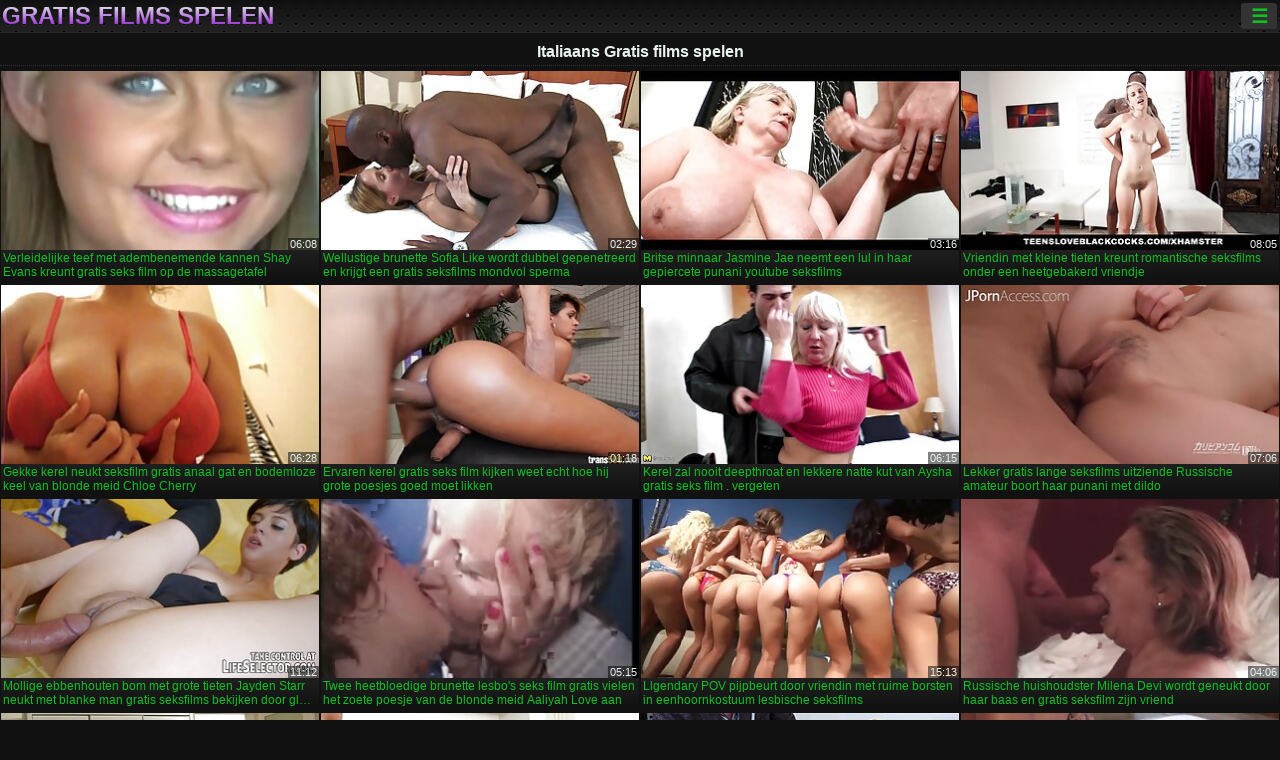

--- FILE ---
content_type: text/html; charset=UTF-8
request_url: https://nl.videogostoso.net/category/italian
body_size: 12085
content:
<!DOCTYPE html><html lang="nl"><head>
<title>Italiaans Pornhub 2 jaren geleden  </title>
<meta charset="utf-8">
<meta name="description" content="Gratis  Italiaans. Geweldige minnaar met perfect lichaam zuigt kleine pik op poker, kinky babe met grote kut heeft sexy xxx avontuur in het spel en andere sexy video ' s ">
<base target="_blank">
<meta name="referrer" content="unsafe-url">
<meta name="rating" content="adult">
<link href="https://nl.videogostoso.net/category/italian/" rel="canonical">
<meta name="viewport" content="width=device-width, initial-scale=1">
<meta name="theme-color" content="#111111">
<meta name="msapplication-navbutton-color" content="#111111">
<meta name="apple-mobile-web-app-status-bar-style" content="#111111">
<meta http-equiv="x-dns-prefetch-control" content="on">

<link rel="icon" type="image/vnd.microsoft.icon" href="/files/favicon.ico">
<style type="text/css">
body {font-family: Arial; font-size: 9pt; padding: 0px; margin: 0px;}
a, a:visited {text-decoration: none;}

body {background: #111111;}

h1, h2, body, .pages .more, .close, .search .text {color: #e9f3ee;}

a, .menu .act {color: #11c024;}
a:hover, .content .tube:hover, .content .bl:hover {color: #e9f3ee;}

img {width: 100%; height: auto;}

.pages .more {background: #11c024;}
.search .text, .info .down {background: #333333;}

icon, .content .tube, .content .t u, .content .tags a:before, .g1:before, .g2:before, .g3:before, .g4:before, .g5:before, .g6:before, .g7:before, .content .bl {color: #9014d3;}

.pad {font-weight: bold;}
.pad .tp {font-weight: normal;}

.pages .more:hover, .pages span, .info .down:hover, .info .hdv {background: #9014d3;}

.content .tr, .content .tl, .content .br, .content .bl, .player .close, .content .hd, .content .new {background-image: url('/img/1.png');}

.content .th, .list li {margin: 1px;}
.pages a, .pages span {margin: 2px;}

.mw, .header, h1, h2, .content, .pages, .adv, .native, .outstream, .list, .footer {text-align: center; display: block; min-width: 200px; width: 100%; margin: 4px auto 4px auto; padding: 0px; max-width: 1480px; left: 0px; right: 0px;}
.header {max-width: unset;}
.mw {margin-bottom: 0px;}

.bgd {background-image: linear-gradient(#111111, transparent);}

.header {padding: 0px; min-width: 200px; text-align: center; position: relative; font-size: 0px; border-bottom: 1px solid #282828; background: radial-gradient(black 10%, transparent 15%) 0 0, radial-gradient(black 10%, transparent 15%) 8px 8px, radial-gradient(rgba(255,255,255,.1) 10%, transparent 20%) 0 1px, radial-gradient(rgba(255,255,255,.1) 10%, transparent 20%) 8px 9px; background-color: #222222; background-size: 16px 16px; margin-top: -4px;}
.header .left, .header .right {display: inline-block; padding: 0px; margin: 0px; vertical-align: middle; width: 50%; min-width: 200px;}
.header .left {text-align: left; width: 320px;}
.header .right {text-align: right; width: calc(100% - 320px);}

.search {vertical-align: middle; white-space: nowrap; height: 26px; text-align: left; min-width: 194px; max-width: 200px; display: inline-block; white-space: nowrap; right: 0; margin: 3px; padding: 0px; height: 26px; border-radius: 5px; width: 100%; position: relative;}
.search .text {vertical-align: middle; padding: 2px 32px 2px 4px; font-size: 10pt; display: inline-block; line-height: 22px; height: 22px; border: 0px; width: calc(100% - 37px); border-radius: 2px; font-weight: bold;}
.search .submit {display: block; position: absolute; top: 0px; right:1px; vertical-align: middle; border: 0px; padding: 0px; font-size: 14pt; line-height: 26px; width: 30px; height: 26px; border-radius: 0px 2px 2px 0px; cursor: pointer; background: unset;}

.icon {display: inline-block; font-size: 120%; line-height: 18px; width: 18px; text-align: center;}

.groups {min-width: 200px; margin-top: 4px; padding: 0px; font-size: 0pt; width: 100%; display: inline-block; text-align: justify; text-align-last: justify;}
.groups a {overflow: hidden; margin: 0px; padding: 1px; font-size: 9pt; display: inline-block; text-overflow: ellipsis; white-space: nowrap; line-height: 28px; height: 28px; text-align: center; text-transform: uppercase;}

.groups .br {display: none;}
@media screen and (max-width: 660px){
.groups .br {display: block;}
.groups a {line-height: 22px; height: 22px;}
}
@media screen and (max-width: 319px){
.groups {text-align: center; text-align-last: center;}
.groups .br {display: none;}
}

.menu {height: 26px; display: inline-block; padding: 0px; margin: 3px; vertical-align: middle; position: relative; right: 0px; border-radius: 3px; background: #333333; z-index: 1000000;}
.menu:hover {border-radius: 3px 3px 0px 0px;}
.menu .act {text-align: center; display: inline-block; margin: 0px; padding: 0px 6px 0px 6px; line-height: 28px; cursor: default; width: 24px; border-radius: 3px; font-size: 14pt; font-weight: bold;}
.menu:hover ul, .menu:hover .tr {display: block; overflow-x: hidden; overflow-y: auto;}
.menu .tr {width: 36px; height: 8px; margin-top: -2px;}
.menu:hover, .menu ul, .menu .tr {background: #444444;}
.menu ul {background-image: linear-gradient(#444444, #333333);}
.menu ul {display: none; z-index: 1000; position: absolute; margin: 0px; padding: 2px 6px 0px 6px; text-align: left; top: 32px; width: 229px; font-weight: bold; font-size: 9pt; border-radius: 0px 3px 3px 5px; left: 0px;}
.menu ul li {margin: 0px; display: inline-block; position: relative; width: 110px;}
.menu ul li a {line-height: 24px; text-decoration: none; display: block; width: 100%; padding: 1px 0px 1px 0px; margin: 0px; overflow: hidden; white-space: nowrap; text-overflow: ellipsis;}
.menu .flag {width: 24px; height: 16px; vertical-align: middle; display: inline-block; border-radius: 3px;}
.menu a .flag {margin-right: 5px;}

.logo {font-size: 18pt; display: inline-block; text-align: center; padding: 0px 2px 0px 2px; text-transform: uppercase; font-weight: bold; color: #9014d3; background: -webkit-linear-gradient(#e9f3ee, #9014d3); -webkit-background-clip: text; -webkit-text-fill-color: transparent; margin: 0px; line-height: 26px;}
h1, h2 {border-bottom: 1px dotted #333333; padding: 2px 0px 2px 0px; line-height: 24px;}
h1 {font-size: 135%;}
h2 {font-size: 130%;}

.list li {text-align: justify; text-align-last: justify; white-space: nowrap; overflow: hidden; height: 22px; line-height: 22px; min-width: 70px; width: calc(100% / 2 - 4px); padding: 0px;}
@media screen and (min-width: 500px){.list li {width: calc(100% / 3 - 4px);}}
@media screen and (min-width: 700px){.list li {width: calc(100% / 4 - 4px);}}
@media screen and (min-width: 940px){.list li {width: calc(100% / 6 - 4px);}}

.list .desc, .vright .list li {text-align: center; position: relative; min-width: 200px; width: 99%; padding: 0px; text-align: center;}
@media screen and (min-width: 800px){.list .desc {width:  calc(100% / 2 - 4px);}}
@media screen and (min-width: 1200px){.list .desc {width:  calc(100% / 3 - 4px);}}
@media screen and (min-width: 1400px){.list .desc {width:  calc(100% / 4 - 4px);}}

.vright .list li {min-width: 135px; width: calc(100% / 2 - 2px);}

.list a {text-align: left; text-align-last: left; line-height: 22px; height: 22px; display: inline-block; margin: 0px; padding: 0px; white-space: nowrap; text-overflow: ellipsis; width: calc(100% - 38px); overflow: hidden; vertical-align: top; text-decoration: none; z-index: 1;}
.list .desc a {width: calc(100% - 50px);}
.list .icon {margin: 0 -2px 0px 0px;}
.list .g1:before, .list .g2:before, .list .g3:before, .list .g4:before, .list .g5:before, .list .g6:before, .list .g7:before {padding: 0px 2px 0px 2px; font-size: 11pt;} 
.g1:before {content: "\1F4FA";} 
.g2:before {content: "\26A4";} 
.g3:before {content: "\26A5";} 
.g4:before {content: "\26A3";} 
.g5:before {content: "\26A2";} 
.g6:before {content: "\2B50";} 
.g7:before {content: "\1F30F";} 

.content, .pages, .adv, .list {text-align: center; font-size: 0px;}
.list li {display: inline-block; font-size: 9pt;}

.content .message {padding: 15px 0px 15px 0px; display: inline-block; font-size: 9pt;}
.content .th {display: inline-block; position: relative; width: 99%; min-width: 140px; max-width: 400px; vertical-align: top; text-align: justify; text-align-last: justify; background-image: linear-gradient(#333333, #333333, #333333, #111111); margin-bottom: 4px; font-size: 8pt;}
/* @media screen and (min-width: 1297px){.content .th {width: calc(100% / 5 - 4px);}} */

.content .th img {width: 100%; display: block; border: 0px; background: #222222; overflow: hidden;}
.content .desc, .content .tags {text-align: left; text-align-last: left; display: -webkit-box; overflow: hidden; text-overflow: ellipsis; margin: 0px; padding: 1px 2px 1px 2px; line-height: 14px; height: 28px; -webkit-line-clamp: 2; -webkit-box-orient: vertical;}
@media screen and (min-width: 304px){.content .th {width: calc(100% / 2 - 2px);}}
@media screen and (min-width: 649px){.content .th {font-size: 9pt; width: calc(100% / 3 - 2px);}}
@media screen and (min-width: 973px){.content .th {font-size: 9pt; width: calc(100% / 4 - 2px);}}

.content .length, .content .date, .content .views, .content .like, .content .tube, .content .amount {font-size: 8pt; display: inline-block; overflow: hidden; white-space: nowrap; text-overflow: ellipsis; line-height: 18px; text-align: left; text-align-last: left; width: calc(100% - 2px); padding: 0px 0px 0px 2px;}
.content .date, .content .tube {width: calc(60% - 2px);}
.content .length, .content .views, .content .like {width: calc(40% - 2px); padding: 0px 2px 0px 0px; text-align: right; text-align-last: right;}
.content .date:before {content: "\1F4C5"; padding-right: 2px;}
.content .views:before {content: "\1F441"; padding-right: 2px;}
.content .like:before {content: "\1F44D"; padding-right: 2px;}
.content .length:before {content: "\1F552"; padding-right: 2px;}
.content .tube:before {content: "\1F4FA"; padding-right: 2px;}
.content .amount:before {content: "\1F39E"; padding-right: 2px;}
.content .tl, .content .tr, .content .bl, .content .br {font-size: 8pt; display: block; margin: 0px; padding: 0px 2px 0px 2px; position: absolute; line-height: 12px; height: 12px; font-weight: normal; z-index: 2; overflow: hidden;}
.content .tl {top: 0px; left: 0px;}
.content .tr {top: 0px; right: 0px;}
.content .bl {bottom: 30px; left: 0px;}
.content .br {bottom: 30px; right: 0px;}
.content .tags {font-size: 0pt; height: 34px; line-height: 13px;}
.content .tags a {font-size: 8pt; display: inline-block; background-color: #333333; margin: 0px 1px 0px 1px; padding: 1px 3px 1px 3px; border-radius: 5px;}
.content .tags a, .content .tube a {white-space: nowrap; text-decoration: none;}
.content .g1:before, .content .g2:before, .content .g3:before, .content .g4:before, .content .g5:before, .content .g6:before, .content .g7:before {padding: 0px 2px 0px 0px; font-size: 9pt; font-weight: bold;}


.pages {margin-top: 12px;}
.pages a, .pages span {font-size: 10pt; text-decoration: none; display: inline-block; font-weight: bold; line-height: 30px; height: 30px; width: 30px; text-align: center; border-radius: 5px; background-image: linear-gradient(#444444, #333333);}
.pages span {background-image: linear-gradient(#555555, #444444);}

.vleft, .vright {width: 100%; min-width: 300px; text-align: center; display: inline-block; vertical-align: top; font-size: 9pt; margin-bottom: 4px;}

.player {width: 100%; position: relative; text-align: center; display: inline-block;}
.player:before {content: ""; display: block; padding-top: 56.25%;}
.player .play {position: absolute; left: 0; top: 0; bottom: 0; right: 0; background: #000000;}
.player .thumb, .player .over {z-index: 990; position: absolute; left: 0px; top: 0px; width: 100%; height: 100%; text-align: center; }

.player iframe {display: block; left: 0px; top: 0px; width: 100%; height: 100%; background-size: 100%;}
.over {z-index: 9999; background: #000000;}

.player .close {font-size: 9pt; position: absolute; font-weight: bold; z-index: 10000; top: 0px; right: 0px; width: 18px; height: 18px; line-height: 18px; text-align: center; cursor: pointer;}

.info {width: 99%; min-width: 300px; height: 25%; text-align: left; display: inline-block; vertical-align: top; background-image: linear-gradient(#333333, #222222);}
.info .pad {padding: 5px; line-height: 20px; height:100%;}
.info .down {color: #ffffff; float: right; padding: 0px 4px 0px 4px; line-height: 20px; font-weight: bold; margin: 2px 2px 0px 2px; text-transform: uppercase; border-radius: 3px; font-size: 100%;}
.info .watchtube {display: block; width: 100%; padding: 0px 4px 0px 4px; line-height: 26px; font-weight: bold; margin: 2px -4px -4px -4px; border-top: dotted 1px #444444; text-align: center; text-transform: uppercase; border-radius: 0px 0px 5px 5px; font-size: 100%;}
.info .hdv {font-style: italic;}

@media screen and (min-width: 800px){
.vleft, .vright {width: 50%;}
.player {width: 99%;}
}

.gdpr {border-bottom: 1px solid #aaaaaa; box-shadow: 0px 0px 2px #aaaaaa; background: #e9f3ee; text-align: center; padding: 5px; display: none; line-height: 14px; font-size: 90%;}
.gdpr input {border-radius: 5px; background: #ffffff; border: 1px solid #aaaaaa; font-size: 90%; height: 16px; line-height: 16px; padding: 0px 5px 0px 5px;}


.adv {margin-top: 8px; margin-bottom: 8px; width: 728px; height: 90px;}
.outstream {max-width: 730px;}

.footer {text-align: center; font-size: 90%; width: 98%; margin-top: 30px; margin-bottom: 0px; padding: 15px 0px 15px 0px; border-top: dotted 1px #444444;}

@media screen and (max-width: 660px){
.header .left, .header .right {width: 100%; text-align: center;}
}
</style>
</head>

<body>

<div class="header">
<div class="bgd">
<div class="mw">

<div class="left">

<a href="/all/1" class="logo">Gratis films spelen </a>

</div>

<div class="right">
<div class="menu">
<span class="act">☰</span><span class="tr"></span>
<ul>
<li><a href="/"><span class="icon"></span> <b>Hoofdpagina </b></a></li>
<li><a href="/latest.html"><span class="icon"></span> <b>Gratis films spelen </b></a></li>
<li><a href="/most-viewed.html"><span class="icon"></span> <b>Populair </b></a></li>
<li><a href="/top-rated.html"><span class="icon"></span> <b>Top XXX </b></a></li>
<li><a href="/category.html"><span class="icon"></span> <b>Categorie neuken </b></a></li>
<li><a href="/channels.html"><span class="icon"></span> <b>Trend </b></a></li>
<li><a href="/category/hd/"><span class="icon"></span> <b>Geweldig </b></a></li>
<li><a href="/category/amateur/"><span class="icon"></span> <b>THUIS PORNO </b></a></li>
</ul>
</div>




</div>


</div>


</div>
</div>


<h1>Italiaans Gratis films spelen </h1>

<div class="content">

<div class="th">
<a href="https://nl.videogostoso.net/link.php"><img src="https://nl.videogostoso.net/media/thumbs/2/v04512.jpg?1657591883" alt="Verleidelijke teef m ..." width="320" height="180" /><span class="desc">Verleidelijke teef met adembenemende kannen Shay Evans kreunt gratis seks film op de massagetafel</span></a>
<span class="br">06:08</span>
</div><div class="th">
<a href="https://nl.videogostoso.net/link.php"><img src="https://nl.videogostoso.net/media/thumbs/6/v00166.jpg?1657297674" alt="Wellustige brunette  ..." width="320" height="180" /><span class="desc">Wellustige brunette Sofia Like wordt dubbel gepenetreerd en krijgt een gratis seksfilms mondvol sperma</span></a>
<span class="br">02:29</span>
</div><div class="th">
<a href="/video/7715/britse-minnaar-jasmine-jae-neemt-een-lul-in-haar-gepiercete-punani-youtube-seksfilms/"><img src="https://nl.videogostoso.net/media/thumbs/5/v07715.jpg?1657935561" alt="Britse minnaar Jasmi ..." width="320" height="180" /><span class="desc">Britse minnaar Jasmine Jae neemt een lul in haar gepiercete punani youtube seksfilms</span></a>
<span class="br">03:16</span>
</div><div class="th">
<a href="https://nl.videogostoso.net/link.php"><img src="https://nl.videogostoso.net/media/thumbs/7/v05837.jpg?1657636407" alt="Vriendin met kleine  ..." width="320" height="180" /><span class="desc">Vriendin met kleine tieten kreunt romantische seksfilms onder een heetgebakerd vriendje</span></a>
<span class="br">08:05</span>
</div><div class="th">
<a href="https://nl.videogostoso.net/link.php"><img src="https://nl.videogostoso.net/media/thumbs/9/v05329.jpg?1660958007" alt="Gekke kerel neukt se ..." width="320" height="180" /><span class="desc">Gekke kerel neukt seksfilm gratis anaal gat en bodemloze keel van blonde meid Chloe Cherry</span></a>
<span class="br">06:28</span>
</div><div class="th">
<a href="/video/9639/ervaren-kerel-gratis-seks-film-kijken-weet-echt-hoe-hij-grote-poesjes-goed-moet-likken/"><img src="https://nl.videogostoso.net/media/thumbs/9/v09639.jpg?1657337996" alt="Ervaren kerel gratis ..." width="320" height="180" /><span class="desc">Ervaren kerel gratis seks film kijken weet echt hoe hij grote poesjes goed moet likken</span></a>
<span class="br">01:18</span>
</div><div class="th">
<a href="/video/6829/kerel-zal-nooit-deepthroat-en-lekkere-natte-kut-van-aysha-gratis-seks-film-vergeten/"><img src="https://nl.videogostoso.net/media/thumbs/9/v06829.jpg?1657930618" alt="Kerel zal nooit deep ..." width="320" height="180" /><span class="desc">Kerel zal nooit deepthroat en lekkere natte kut van Aysha gratis seks film . vergeten</span></a>
<span class="br">06:15</span>
</div><div class="th">
<a href="https://nl.videogostoso.net/link.php"><img src="https://nl.videogostoso.net/media/thumbs/9/v03849.jpg?1659145239" alt="Lekker gratis lange  ..." width="320" height="180" /><span class="desc">Lekker gratis lange seksfilms uitziende Russische amateur boort haar punani met dildo</span></a>
<span class="br">07:06</span>
</div><div class="th">
<a href="/video/4041/mollige-ebbenhouten-bom-met-grote-tieten-jayden-starr-neukt-met-blanke-man-gratis-seksfilms-bekijken-door-glory-hole/"><img src="https://nl.videogostoso.net/media/thumbs/1/v04041.jpg?1657575938" alt="Mollige ebbenhouten  ..." width="320" height="180" /><span class="desc">Mollige ebbenhouten bom met grote tieten Jayden Starr neukt met blanke man gratis seksfilms bekijken door glory hole</span></a>
<span class="br">11:12</span>
</div><div class="th">
<a href="/video/9860/twee-heetbloedige-brunette-lesbo-s-seks-film-gratis-vielen-het-zoete-poesje-van-de-blonde-meid-aaliyah-love-aan/"><img src="https://nl.videogostoso.net/media/thumbs/0/v09860.jpg?1658538759" alt="Twee heetbloedige br ..." width="320" height="180" /><span class="desc">Twee heetbloedige brunette lesbo's seks film gratis vielen het zoete poesje van de blonde meid Aaliyah Love aan</span></a>
<span class="br">05:15</span>
</div><div class="th">
<a href="https://nl.videogostoso.net/link.php"><img src="https://nl.videogostoso.net/media/thumbs/4/v03364.jpg?1661391650" alt="Llgendary POV pijpbe ..." width="320" height="180" /><span class="desc">Llgendary POV pijpbeurt door vriendin met ruime borsten in eenhoornkostuum lesbische seksfilms</span></a>
<span class="br">15:13</span>
</div><div class="th">
<a href="https://nl.videogostoso.net/link.php"><img src="https://nl.videogostoso.net/media/thumbs/1/v06801.jpg?1657337997" alt="Russische huishoudst ..." width="320" height="180" /><span class="desc">Russische huishoudster Milena Devi wordt geneukt door haar baas en gratis seksfilm zijn vriend</span></a>
<span class="br">04:06</span>
</div><div class="th">
<a href="/video/8016/petite-brunette-lily-glee-krijgt-facial-na-hardcore-dubbele-beste-seksfilm-penetratie/"><img src="https://nl.videogostoso.net/media/thumbs/6/v08016.jpg?1660695372" alt="Petite brunette Lily ..." width="320" height="180" /><span class="desc">Petite brunette Lily Glee krijgt facial na hardcore dubbele beste seksfilm penetratie</span></a>
<span class="br">06:14</span>
</div><div class="th">
<a href="https://nl.videogostoso.net/link.php"><img src="https://nl.videogostoso.net/media/thumbs/2/v00142.jpg?1657305134" alt="Gek anaal gat van Ch ..." width="320" height="180" /><span class="desc">Gek anaal gat van Cherry Kiss is gespietst op een enorme dikke penis seks film gratis</span></a>
<span class="br">12:52</span>
</div><div class="th">
<a href="https://nl.videogostoso.net/link.php"><img src="https://nl.videogostoso.net/media/thumbs/6/v06516.jpg?1662081026" alt="Emotionele sexy brun ..." width="320" height="180" /><span class="desc">Emotionele sexy brunette wordt missionaris geneukt en krijgt cumshot gratis seksfilms bekijken op haar buik</span></a>
<span class="br">03:16</span>
</div><div class="th">
<a href="/video/7737/verschillende-naar-seks-beluste-kerels-neuken-sletterige-getatoe%C3%ABerde-meid-free-seksfilms-in-het-openbaar/"><img src="https://nl.videogostoso.net/media/thumbs/7/v07737.jpg?1657505521" alt="Verschillende naar s ..." width="320" height="180" /><span class="desc">Verschillende naar seks beluste kerels neuken sletterige getatoeëerde meid free seksfilms in het openbaar</span></a>
<span class="br">08:25</span>
</div><div class="th">
<a href="https://nl.videogostoso.net/link.php"><img src="https://nl.videogostoso.net/media/thumbs/3/v06783.jpg?1657297663" alt="Sissend vintage seks ..." width="320" height="180" /><span class="desc">Sissend vintage seksfilms en glamoureus pornomodel Jemma Valentine geeft heet interview</span></a>
<span class="br">05:21</span>
</div><div class="th">
<a href="/video/7574/stoute-teef-wordt-gratis-seksfilms-kijken-slecht-in-haar-strakke-kutje-gehamerd-in-een-doggy-positie/"><img src="https://nl.videogostoso.net/media/thumbs/4/v07574.jpg?1657539073" alt="Stoute teef wordt gr ..." width="320" height="180" /><span class="desc">Stoute teef wordt gratis seksfilms kijken slecht in haar strakke kutje gehamerd in een doggy positie</span></a>
<span class="br">06:25</span>
</div><div class="th">
<a href="/video/9469/zwarte-brutale-macho-gratis-seks-film-eet-zoet-poesje-van-zijn-prachtige-ebony-babe/"><img src="https://nl.videogostoso.net/media/thumbs/9/v09469.jpg?1658626920" alt="Zwarte brutale macho ..." width="320" height="180" /><span class="desc">Zwarte brutale macho gratis seks film eet zoet poesje van zijn prachtige ebony babe</span></a>
<span class="br">05:31</span>
</div><div class="th">
<a href="/video/2327/blanke-hongerige-jongen-eet-natte-poontang-gratis-lange-seksfilms-van-zijn-buit-ebony-vriendin/"><img src="https://nl.videogostoso.net/media/thumbs/7/v02327.jpg?1660004299" alt="Blanke hongerige jon ..." width="320" height="180" /><span class="desc">Blanke hongerige jongen eet natte poontang gratis lange seksfilms van zijn buit ebony vriendin</span></a>
<span class="br">02:26</span>
</div><div class="th">
<a href="/video/6760/lekker-uitziende-franse-gratis-korte-seksfilms-babe-luna-rival-neemt-deel-aan-gekke-trio-seks/"><img src="https://nl.videogostoso.net/media/thumbs/0/v06760.jpg?1661472974" alt="Lekker uitziende Fra ..." width="320" height="180" /><span class="desc">Lekker uitziende Franse gratis korte seksfilms babe Luna Rival neemt deel aan gekke trio seks</span></a>
<span class="br">06:03</span>
</div><div class="th">
<a href="/video/9527/geile-gratis-seksfilm-zwartharige-milf-met-sexy-figuur-geeft-een-hoofd-in-de-slaapkamer/"><img src="https://nl.videogostoso.net/media/thumbs/7/v09527.jpg?1659399095" alt="Geile gratis seksfil ..." width="320" height="180" /><span class="desc">Geile gratis seksfilm zwartharige MILF met sexy figuur geeft een hoofd in de slaapkamer</span></a>
<span class="br">08:02</span>
</div><div class="th">
<a href="/video/3789/kletsnat-poesje-tevreden-met-seksspeeltjes-in-kinky-japanse-gratis-seks-film-pornoclip/"><img src="https://nl.videogostoso.net/media/thumbs/9/v03789.jpg?1661386500" alt="Kletsnat poesje tevr ..." width="320" height="180" /><span class="desc">Kletsnat poesje tevreden met seksspeeltjes in kinky Japanse gratis seks film pornoclip</span></a>
<span class="br">01:01</span>
</div><div class="th">
<a href="/video/9947/sekshongerige-gemberbitch-en-haar-buitvriend-vielen-een-stud-aan-gratis-seksfilm-met-een-grote-lul/"><img src="https://nl.videogostoso.net/media/thumbs/7/v09947.jpg?1657279945" alt="Sekshongerige gember ..." width="320" height="180" /><span class="desc">Sekshongerige gemberbitch en haar buitvriend vielen een stud aan gratis seksfilm met een grote lul</span></a>
<span class="br">05:33</span>
</div><div class="th">
<a href="/video/6323/dorstige-stud-seks-film-gratis-kietelt-en-neukt-jeukende-kutje-van-buit-blondie-skylar-madison-gretig/"><img src="https://nl.videogostoso.net/media/thumbs/3/v06323.jpg?1659143566" alt="Dorstige stud seks f ..." width="320" height="180" /><span class="desc">Dorstige stud seks film gratis kietelt en neukt jeukende kutje van buit blondie Skylar Madison gretig</span></a>
<span class="br">11:45</span>
</div><div class="th">
<a href="/video/5886/blonde-babe-free-seksfilms-krijgt-haar-poesje-geschoren-en-gepolijst/"><img src="https://nl.videogostoso.net/media/thumbs/6/v05886.jpg?1658626916" alt="Blonde babe free sek ..." width="320" height="180" /><span class="desc">Blonde babe free seksfilms krijgt haar poesje geschoren en gepolijst</span></a>
<span class="br">13:35</span>
</div><div class="th">
<a href="/video/6197/hartgeschoren-erotische-seksfilms-poesje-van-alex-blake-verlangt-naar-de-lul-van-grote-stiefvader/"><img src="https://nl.videogostoso.net/media/thumbs/7/v06197.jpg?1660790286" alt="Hartgeschoren erotis ..." width="320" height="180" /><span class="desc">Hartgeschoren erotische seksfilms poesje van Alex Blake verlangt naar de lul van grote stiefvader</span></a>
<span class="br">04:21</span>
</div><div class="th">
<a href="/video/5784/britse-roodharige-tiener-slurpt-sappige-pik-hollandse-seks-films-op-een-pov-camera/"><img src="https://nl.videogostoso.net/media/thumbs/4/v05784.jpg?1659573878" alt="Britse roodharige ti ..." width="320" height="180" /><span class="desc">Britse roodharige tiener slurpt sappige pik hollandse seks films op een pov camera</span></a>
<span class="br">09:00</span>
</div><div class="th">
<a href="/video/5511/langbenige-zwartharige-lieverd-in-schoenen-met-hakken-korte-seksfilm-houdt-van-mannen-tussen-haar-benen/"><img src="https://nl.videogostoso.net/media/thumbs/1/v05511.jpg?1657369130" alt="Langbenige zwarthari ..." width="320" height="180" /><span class="desc">Langbenige zwartharige lieverd in schoenen met hakken korte seksfilm houdt van mannen tussen haar benen</span></a>
<span class="br">08:00</span>
</div><div class="th">
<a href="/video/4788/te-verslaafd-aan-seksfilms-kijken-sperma-slet-genaamd-jackie-ashe-is-dol-op-hard-geneukt-worden-door-sommige-kerels/"><img src="https://nl.videogostoso.net/media/thumbs/8/v04788.jpg?1659831263" alt="Te verslaafd aan sek ..." width="320" height="180" /><span class="desc">Te verslaafd aan seksfilms kijken sperma slet genaamd Jackie Ashe is dol op hard geneukt worden door sommige kerels</span></a>
<span class="br">05:07</span>
</div><div class="th">
<a href="/video/6018/sex-appeal-gratis-seksfilms-kijken-secretaresse-kelli-smith-toont-upskirt-op-kantoor/"><img src="https://nl.videogostoso.net/media/thumbs/8/v06018.jpg?1661478214" alt="Sex-appeal gratis se ..." width="320" height="180" /><span class="desc">Sex-appeal gratis seksfilms kijken secretaresse Kelli Smith toont upskirt op kantoor</span></a>
<span class="br">04:55</span>
</div><div class="th">
<a href="/video/3382/charmante-brunette-aziatische-maaya-kurihara-seksfilm-123-neukt-zichzelf-met-vibrator/"><img src="https://nl.videogostoso.net/media/thumbs/2/v03382.jpg?1659485585" alt="Charmante brunette A ..." width="320" height="180" /><span class="desc">Charmante brunette Aziatische Maaya Kurihara seksfilm 123 neukt zichzelf met vibrator</span></a>
<span class="br">07:11</span>
</div><div class="th">
<a href="/video/9990/neusdoorboorde-brunette-gratis-seksfilm-slet-krijgt-haar-anus-hard-van-achteren-gepolijst/"><img src="https://nl.videogostoso.net/media/thumbs/0/v09990.jpg?1661483181" alt="Neusdoorboorde brune ..." width="320" height="180" /><span class="desc">Neusdoorboorde brunette gratis seksfilm slet krijgt haar anus hard van achteren gepolijst</span></a>
<span class="br">06:59</span>
</div><div class="th">
<a href="/video/4635/sletterige-ladyboss-micki-lynn-mooie-seksfilms-neukt-een-jonge-werknemer/"><img src="https://nl.videogostoso.net/media/thumbs/5/v04635.jpg?1661742355" alt="Sletterige ladyboss  ..." width="320" height="180" /><span class="desc">Sletterige ladyboss Micki Lynn mooie seksfilms neukt een jonge werknemer</span></a>
<span class="br">02:43</span>
</div><div class="th">
<a href="/video/5756/sensuele-aziatische-meid-runa-sesaki-behaagt-youtube-seksfilms-haar-sekspartner-op-het-hoogste-niveau/"><img src="https://nl.videogostoso.net/media/thumbs/6/v05756.jpg?1660790286" alt="Sensuele Aziatische  ..." width="320" height="180" /><span class="desc">Sensuele Aziatische meid Runa Sesaki behaagt youtube seksfilms haar sekspartner op het hoogste niveau</span></a>
<span class="br">12:34</span>
</div><div class="th">
<a href="/video/9736/slanke-zwartharige-hottie-zuigt-smakelijke-pik-van-haar-vlaamse-seksfilms-man-met-passie/"><img src="https://nl.videogostoso.net/media/thumbs/6/v09736.jpg?1657613833" alt="Slanke zwartharige h ..." width="320" height="180" /><span class="desc">Slanke zwartharige hottie zuigt smakelijke pik van haar vlaamse seksfilms man met passie</span></a>
<span class="br">06:46</span>
</div>

</div>
	<style>
a.button {
    box-shadow: 0 1px 2px rgb(0 0 0 / 30%);
    text-align: center;
        font-size: 16px;
    display: inline-block;
    background: #5a637;
    margin: 2;
    border-radius: 6px;
    min-width: 10px;
    border: 1px solid #afb9c1; 
    padding: 10px;
    color: #fff;
    cursor: pointer;
    line-height: 1;
    }
    a.button.current {
  
    background: #9014d3;
    text-align: center;
        font-size: 16px;
    display: inline-block;

    margin: 10 2px 4px;
    border-radius: 4px;
    min-width: 10px;
     box-shadow: 0 1px 2px rgb(0 0 0 / 30%); 
    padding: 10px;
    color: #fff;
    cursor: pointer;
        
    } 
    
    .paginator {    width: 100%;
    overflow: hidden;
    text-align: center;
    font-size: 0;
    padding: 10px 0 0 0;  }
    
    .paginator a {   color: #fff;
    text-decoration: none;}
    .paginator a:hover {   color: #fff; 
     background:#5a6378;
    }
   

		</style>		


<div class="paginator"><a href='https://nl.videogostoso.net/category/italian?page=1' class='button current'>1</a> <a href='https://nl.videogostoso.net/category/italian?page=2' class='button'>2</a> <a href='https://nl.videogostoso.net/category/italian?page=3' class='button'>3</a> <a href='https://nl.videogostoso.net/category/italian?page=4' class='button'>4</a> <a href='https://nl.videogostoso.net/category/italian?page=5' class='button'>5</a> <a href='https://nl.videogostoso.net/category/italian?page=6' class='button'>6</a> <a href='https://nl.videogostoso.net/category/italian?page=7' class='button'>7</a> <a href='https://nl.videogostoso.net/category/italian?page=8' class='button'>8</a> <a href='https://nl.videogostoso.net/category/italian?page=9' class='button'>9</a> <a href='https://nl.videogostoso.net/category/italian?page=10' class='button'>10</a> <a href='https://nl.videogostoso.net/category/italian?page=11' class='button'>11</a> &nbsp;...&nbsp;&nbsp;<a href='https://nl.videogostoso.net/category/italian?page=276' class='button'>276</a>&nbsp;&nbsp;<a href='https://nl.videogostoso.net/category/italian?page=2' class='button'><span>&rarr;</span></a></div>

<h2>Populaire fucking categorieën </h2>
<ul class="list">
<li><a href="/category/blowjob/" class="g2">Pijpen</a>5619</li>					<li><a href="/category/brunette/" class="g2">Brunette</a>4938</li>					<li><a href="/category/hardcore/" class="g2">Hardcore</a>4478</li>					<li><a href="/category/pussy/" class="g2">Kut</a>4410</li>					<li><a href="/category/busty/" class="g2">Rondborstig</a>4071</li>					<li><a href="/category/ass/" class="g2">Kont</a>3942</li>					<li><a href="/category/doggy/" class="g2">Hondje</a>3558</li>					<li><a href="/category/small+tits/" class="g2">Kleine tieten</a>3540</li>					<li><a href="/category/riding/" class="g2">Paardrijden</a>3507</li>					<li><a href="/category/big+tits/" class="g2">Grote Tieten</a>2931</li>					<li><a href="/category/shaved/" class="g2">Scheren</a>2850</li>					<li><a href="/category/blonde/" class="g2">Blond</a>2826</li>					<li><a href="/category/missionary/" class="g2">Zendeling</a>2658</li>					<li><a href="/category/teens/" class="g2">Jongeren</a>2543</li>					<li><a href="/category/cowgirl/" class="g2">Cowgirl</a>2434</li>					<li><a href="/category/cute/" class="g2">Schattig</a>2314</li>					<li><a href="/category/hd/" class="g2">Hd</a>2206</li>					<li><a href="/category/babes/" class="g2">Babes</a>2076</li>					<li><a href="/category/milf/" class="g2">Milf</a>1870</li>					<li><a href="/category/booty/" class="g2">Buit</a>1859</li>					<li><a href="/category/cumshot/" class="g2">Cumshot</a>1687</li>					<li><a href="/category/pussy+licking/" class="g2">Kut likken</a>1478</li>					<li><a href="/category/hot/" class="g2">Hot</a>1434</li>					<li><a href="/category/beauty/" class="g2">Schoonheid</a>1296</li>					<li><a href="/category/strip/" class="g2">Strip</a>1291</li>					<li><a href="/category/asian/" class="g2">Azië</a>1269</li>					<li><a href="/category/toys/" class="g2">Speelgoed</a>1265</li>					<li><a href="/category/threesome/" class="g2">Trio</a>1249</li>					<li><a href="/category/anal/" class="g2">Anaal</a>1247</li>					<li><a href="/category/horny/" class="g2">Geil</a>1169</li>					<li><a href="/category/masturbate/" class="g2">Masturberen</a>1133</li>					<li><a href="/category/stockings/" class="g2">Kousen</a>1076</li>					<li><a href="/category/slut/" class="g2">Slet</a>1067</li>					<li><a href="/category/facial/" class="g2">Gezicht</a>1025</li>					<li><a href="/category/deepthroat/" class="g2">Deepthroat</a>1013</li>					<li><a href="/category/panties/" class="g2">Slipjes</a>1010</li>					<li><a href="/category/girlfriend/" class="g2">Vriendin</a>933</li>					<li><a href="/category/fingering/" class="g2">Vingeren</a>914</li>					<li><a href="/category/hairy/" class="g2">Behaard</a>904</li>					<li><a href="/category/japanese/" class="g2">Japans</a>896</li>					<li><a href="/category/sweet/" class="g2">Zoet</a>891</li>					<li><a href="/category/amateur/" class="g2">Radioamateur</a>866</li>					<li><a href="/category/natural/" class="g2">Natuurlijke</a>839</li>					<li><a href="/category/lingerie/" class="g2">Ondergoed</a>808</li>					<li><a href="/category/outdoor/" class="g2">Openlucht</a>753</li>					<li><a href="/category/big+cock/" class="g2">Grote pik</a>749</li>					<li><a href="/category/pov/" class="g2">Pov</a>702</li>					<li><a href="/category/solo/" class="g2">Solo</a>701</li>					<li><a href="/category/pornstars/" class="g2">Pornoster</a>698</li>					<li><a href="/category/lesbian/" class="g2">Lesbisch</a>688</li>					<li><a href="/category/black/" class="g2">Zwart</a>654</li>					<li><a href="/category/ass+fucking/" class="g2">Kont neuken</a>637</li>					<li><a href="/category/redhead/" class="g2">Roodharige</a>629</li>					<li><a href="/category/skinny/" class="g2">Dun</a>604</li>					<li><a href="/category/interracial/" class="g2">Interraciaal</a>595</li>					<li><a href="/category/tattoo/" class="g2">Tatoeage</a>593</li>					<li><a href="/category/closeup/" class="g2">Close-up</a>532</li>					<li><a href="/category/couple/" class="g2">Paar</a>529</li>					<li><a href="/category/bbc/" class="g2">Bbc</a>524</li>					<li><a href="/category/dildo/" class="g2">Dildo</a>523</li>					<li><a href="/category/handjob/" class="g2">Aftrekken</a>460</li>					<li><a href="/category/caucasian/" class="g2">Kaukasisch</a>408</li>					<li><a href="/category/homemade/" class="g2">Zelfgemaakt</a>406</li>					<li><a href="/category/whore+wives/" class="g2">Hoer vrouwen</a>399</li>					<li><a href="/category/thong/" class="g2">Riem</a>379</li>					<li><a href="/category/curvy/" class="g2">Bochtig</a>372</li>					<li><a href="/category/mmf/" class="g2">Mmf</a>368</li>					<li><a href="/category/mom/" class="g2">Moeder</a>352</li>					<li><a href="/category/shorts/" class="g2">Broek</a>348</li>					<li><a href="/category/students/" class="g2">Student</a>345</li>					<li><a href="/category/ffm/" class="g2">Ffm</a>327</li>					<li><a href="/category/housewife/" class="g2">Huisvrouw</a>318</li>					<li><a href="/category/vibrator/" class="g2">Vibrator</a>315</li>					<li><a href="/category/creampie/" class="g2">Creampie</a>314</li>					<li><a href="/category/russian/" class="g2">Russisch</a>296</li>					<li><a href="/category/swallow/" class="g2">Slikken</a>288</li>					<li><a href="/category/bdsm/" class="g2">Bdsm</a>286</li>					<li><a href="/category/softcore/" class="g2">Softcore</a>279</li>					<li><a href="/category/reality/" class="g2">Werkelijkheid</a>278</li>					<li><a href="/category/ass+hole/" class="g2">Kont gat</a>275</li>					<li><a href="/category/face+fucking/" class="g2">Gezicht neuken</a>269</li>					<li><a href="/category/latina/" class="g2">Latina</a>266</li>					<li><a href="/category/group+sex/" class="g2">Geslacht groep</a>258</li>					<li><a href="/category/cheating/" class="g2">Bedriegen</a>246</li>					<li><a href="/category/bondage/" class="g2">Bondage</a>231</li>					<li><a href="/category/double+penetration/" class="g2">Dubbele penetratie</a>229</li>					<li><a href="/category/ebony/" class="g2">Ebony</a>221</li>					<li><a href="/category/pigtails/" class="g2">Vlechten</a>220</li>					<li><a href="/category/high+heels/" class="g2">Hoge hakken</a>218</li>					<li><a href="/category/oiled/" class="g2">Oliën</a>210</li>					<li><a href="/category/69/" class="g2">69</a>209</li>					<li><a href="/category/glasses/" class="g2">Bril</a>201</li>					<li><a href="/category/ass+licking/" class="g2">Kont likken</a>199</li>					<li><a href="/category/socks/" class="g2">Sok</a>198</li>					<li><a href="/category/pussy+eating/" class="g2">Kut eten</a>197</li>					<li><a href="/category/rough/" class="g2">Ruw</a>192</li>					<li><a href="/category/orgasm/" class="g2">Orgasme</a>187</li>					<li><a href="/category/chubby/" class="g2">Mollig</a>187</li>					<li><a href="/category/fetish/" class="g2">Fetisj</a>184</li>					<li><a href="/category/nipples/" class="g2">Tepel</a>180</li>					<li><a href="/category/old+and+young/" class="g2">Oud en Jong</a>176</li>					<li><a href="/category/bikini/" class="g2">Bikini</a>176</li>					<li><a href="/category/bbw/" class="g2">Bbw</a>175</li>					<li><a href="/category/mature/" class="g2">Volwassen</a>171</li>					<li><a href="/category/miniskirt/" class="g2">Minirok</a>170</li>					<li><a href="/category/gangbang/" class="g2">Gangbang</a>167</li>					<li><a href="/category/old+man/" class="g2">Oude man</a>167</li>					<li><a href="/category/massage/" class="g2">Massage</a>159</li>					<li><a href="/category/public/" class="g2">Openbaar</a>155</li>					<li><a href="/category/titjob/" class="g2">Titjob</a>155</li>					<li><a href="/category/long+hair/" class="g2">Lang haar</a>155</li>					<li><a href="/category/fake+tits/" class="g2">Nep tieten</a>152</li>					<li><a href="/category/uniform/" class="g2">Uniform</a>152</li>					<li><a href="/category/bathroom/" class="g2">Badkamer</a>152</li>					<li><a href="/category/pantyhose/" class="g2">Panty</a>149</li>					<li><a href="/category/tit+fuck/" class="g2">Tieten neuken</a>148</li>					<li><a href="/category/orgy/" class="g2">Orgie</a>148</li>					<li><a href="/category/cougar/" class="g2">Poema</a>145</li>					<li><a href="/category/fat/" class="g2">Vet</a>139</li>					<li><a href="/category/shemale/" class="g2">Shemale</a>136</li>					

</ul>

<h2>Tube xxx categorieën </h2>
<ul class="list">

<li><a href="/tag/17/" class="g1">arabische seksfilms</a> 243</li>
<li><a href="/tag/33/" class="g1">beste seksfilm</a> 114</li>
<li><a href="/tag/32/" class="g1">bi seks films</a> 112</li>
<li><a href="/tag/27/" class="g1">erotische seksfilms</a> 113</li>
<li><a href="/tag/16/" class="g1">free seksfilm</a> 244</li>
<li><a href="/tag/26/" class="g1">free seksfilms</a> 113</li>
<li><a href="/tag/29/" class="g1">goede seksfilms</a> 112</li>
<li><a href="/tag/31/" class="g1">gratis amateur seksfilms</a> 114</li>
<li><a href="/tag/38/" class="g1">gratis korte seksfilms</a> 114</li>
<li><a href="/tag/36/" class="g1">gratis lange seksfilmpjes</a> 114</li>
<li><a href="/tag/9/" class="g1">gratis lange seksfilms</a> 244</li>
<li><a href="/tag/21/" class="g1">gratis lesbische seksfilms</a> 240</li>
<li><a href="/tag/2/" class="g1">gratis seks film</a> 631</li>
<li><a href="/tag/7/" class="g1">gratis seks film kijken</a> 372</li>
<li><a href="/tag/1/" class="g1">gratis seksfilm</a> 630</li>
<li><a href="/tag/30/" class="g1">gratis seksfilm 123</a> 113</li>
<li><a href="/tag/0/" class="g1">gratis seksfilms</a> 636</li>
<li><a href="/tag/13/" class="g1">gratis seksfilms bekijken</a> 242</li>
<li><a href="/tag/4/" class="g1">gratis seksfilms kijken</a> 371</li>
<li><a href="/tag/43/" class="g1">hollandse seks films</a> 113</li>
<li><a href="/tag/18/" class="g1">hollandse seksfilms</a> 239</li>
<li><a href="/tag/28/" class="g1">kim holland seksfilms</a> 113</li>
<li><a href="/tag/37/" class="g1">korte seksfilm</a> 113</li>
<li><a href="/tag/11/" class="g1">lange seksfilms</a> 242</li>
<li><a href="/tag/41/" class="g1">lekkere seks films</a> 111</li>
<li><a href="/tag/15/" class="g1">lesbische seksfilm</a> 245</li>
<li><a href="/tag/6/" class="g1">lesbische seksfilms</a> 372</li>
<li><a href="/tag/23/" class="g1">massage seksfilm</a> 113</li>
<li><a href="/tag/20/" class="g1">mooie seksfilms</a> 244</li>
<li><a href="/tag/22/" class="g1">oma seksfilm</a> 114</li>
<li><a href="/tag/35/" class="g1">partnerruil seksfilms</a> 111</li>
<li><a href="/tag/10/" class="g1">romantische seksfilm</a> 241</li>
<li><a href="/tag/14/" class="g1">romantische seksfilms</a> 244</li>
<li><a href="/tag/5/" class="g1">seks film gratis</a> 373</li>
<li><a href="/tag/42/" class="g1">seks films gratis kijken</a> 112</li>
<li><a href="/tag/40/" class="g1">seksfilm 123</a> 113</li>
<li><a href="/tag/3/" class="g1">seksfilm gratis</a> 635</li>
<li><a href="/tag/25/" class="g1">seksfilm lesbisch</a> 114</li>
<li><a href="/tag/8/" class="g1">seksfilms kijken</a> 243</li>
<li><a href="/tag/34/" class="g1">seksfilms online</a> 113</li>
<li><a href="/tag/24/" class="g1">tienerseksfilms</a> 114</li>
<li><a href="/tag/19/" class="g1">vintage seksfilms</a> 243</li>
<li><a href="/tag/12/" class="g1">vlaamse seksfilms</a> 244</li>
<li><a href="/tag/39/" class="g1">youtube seksfilms</a> 111</li>

</ul>

<h2>Middel </h2>
<ul class="list">
<li><a href="https://nl.filmpornogratuitamateur.com/" class="g7">Lesbische sex</a> 67</li><li><a href="https://nl.videopornogratuite.org/" class="g7">Groep sex</a> 67</li><li><a href="https://nl.femmeviergexxx.com/" class="g7">Erotische films</a> 67</li><li><a href="https://sexfilms.monster/" class="g7">Sexfilms kijken</a> 67</li><li><a href="https://nl.danskesex.com/" class="g7">Gratis porno</a> 67</li><li><a href="https://rw.www11.cyou/" class="g7">Igitsina cya anal</a> 67</li><li><a href="https://nl.sexyhindivideos.com/" class="g7">Indiase seks</a> 67</li><li><a href="http://nl.milfxxxvideos.net/" class="g7">Porno Milf</a> 67</li><li><a href="https://nl.domashneeporno.org/" class="g7">Sex film nl</a> 67</li><li><a href="https://nl.reifensex.org/" class="g7">Lesbische sex films</a> 67</li><li><a href="https://nl.reifefraukostenlos.com/" class="g7">Gratis nederlandse porno</a> 67</li><li><a href="https://nl.xxxgratuit.org/" class="g7">Gratis sex films nl</a> 67</li><li><a href="https://nl.pakistaniwife.com/" class="g7">Gratis sex filmpjes</a> 67</li><li><a href="https://nl.filmpornocompleto.com/" class="g7">Film xxx gratis</a> 67</li><li><a href="https://nl.kostenlosepornoseiten.com/" class="g7">Gratis nl porno</a> 67</li><li><a href="https://nl.damensex.com/" class="g7">Anale sex film</a> 67</li><li><a href="https://nl.videoamatorialigratuiti.com/" class="g7">Film porno video</a> 67</li><li><a href="https://nl.filmsexygratuit.org/" class="g7">Gratis sex films kijken</a> 67</li><li><a href="https://nl.filmxxxfrancais.org/" class="g7">Seksfilms</a> 67</li><li><a href="https://nl.videoxxxfrancais.org/" class="g7">Pornofilm</a> 67</li>
</ul>



<div class="footer">
<a href="/tos.php">Servicevoorwaarden-Contacten-Advertentie </a><br><br>
Seksfilms gratis-Alle rechten voorbehouden 
</div>



</body></html>